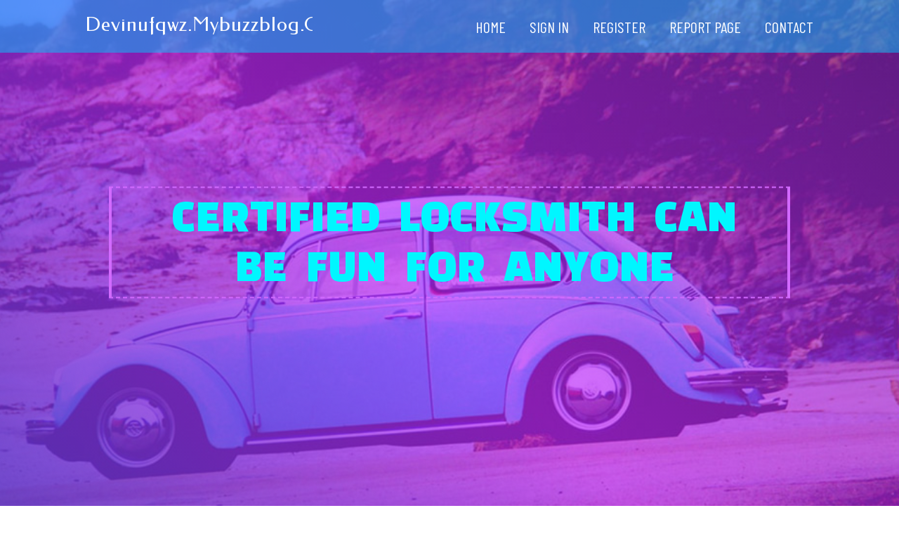

--- FILE ---
content_type: text/html; charset=UTF-8
request_url: https://devinufqwz.mybuzzblog.com/6819950/certified-locksmith-can-be-fun-for-anyone
body_size: 4952
content:
<!DOCTYPE html>
<!--[if IE 8]><html class="lt-ie10 lt-ie9 no-js" prefix="og: https://ogp.me/ns#" lang="en"><![endif]-->
<!--[if IE 9]><html class="lt-ie10 no-js" prefix="og: https://ogp.me/ns#" lang="en"><![endif]-->
<!--[if gt IE 9]><!--><html class="no-js" prefix="og: https://ogp.me/ns#" lang="en"><!--<![endif]-->
<head>
<meta charset="utf-8"><meta http-equiv="X-UA-Compatible" content="IE=edge,chrome=1">
<title>certified locksmith Can Be Fun For Anyone</title>
<meta name="viewport" content="width=device-width,initial-scale=1,viewport-fit=cover">
<meta name="msapplication-tap-highlight" content="no">
<link href="https://cloud.mybuzzblog.com/blog/cdn/style.css" rel="stylesheet">
<meta name="generator" content="mybuzzblog.com">
<meta name="format-detection" content="telephone=no">
<meta property="og:url" content="https://devinufqwz.mybuzzblog.com/6819950/certified-locksmith-can-be-fun-for-anyone">
<meta property="og:title" content="certified locksmith Can Be Fun For Anyone">
<meta property="og:type" content="article">
<meta property="og:description" content="certified locksmith Can Be Fun For Anyone">
<meta property="og:site_name" content="mybuzzblog.com">
<meta property="og:image" content="https://cloud.mybuzzblog.com/blog/images/img08.jpg">
<link rel="canonical" href="https://devinufqwz.mybuzzblog.com/6819950/certified-locksmith-can-be-fun-for-anyone" />
<link href="https://cloud.mybuzzblog.com/favicon.ico" rel="shortcut icon" />
</head>
<body class="layout-01 wtf-homepage">
<div class="wnd-page color-red">

<div id="wrapper">

<header id="header">
<div id="layout-section" class="section header header-01 cf design-01 section-media">
<div class="nav-line initial-state cf wnd-fixed">
<div class="section-inner">
<div class="logo logo-default wnd-font-size-90 proxima-nova">
<div class="logo-content">
<div class="text-content-outer"><span class="text-content"><a class="blog_home_link" href="https://devinufqwz.mybuzzblog.com"><strong>devinufqwz.mybuzzblog.com</strong></a></span>
</div></div></div>

<nav id="menu" role="navigation"><div class="menu-not-loaded">

<ul class="level-1"><li class="wnd-active wnd-homepage">
<li><a href="https://mybuzzblog.com"><span>Home</span></a></li>
<li><a href="https://mybuzzblog.com/sign-in"><span>Sign In</span></a></li>
<li><a href="https://mybuzzblog.com/register"><span>Register</span></a></li>
<li><a href="https://mybuzzblog.com/report"><span>Report page</span></a></li>
<li><a href="https://mybuzzblog.com/contact"><span>Contact</span></a></li>
</ul><span class="more-text">More</span>
</div>
</nav>
  <span style="width:100px; display:none; height:100px; "><a href="https://mybuzzblog.com/new-posts?1">1</a><a href="https://mybuzzblog.com/new-posts?2">2</a><a href="https://mybuzzblog.com/new-posts?3">3</a><a href="https://mybuzzblog.com/new-posts?4">4</a><a href="https://mybuzzblog.com/new-posts?5">5</a></span>

<div id="menu-mobile" class="hidden"><a href="#" id="menu-submit"><span></span>Menu</a></div>

</div>
</div>

</div>
</header>
<main id="main" class="cf" role="main">
<div class="section-wrapper cf">
<div class="section-wrapper-content cf"><div class="section header header-01 cf design-01 section-media wnd-background-image">
<div class="section-bg">
<div class="section-bg-layer wnd-background-image  bgpos-top-center bgatt-scroll" style="background-image:url('https://cloud.mybuzzblog.com/blog/images/img08.jpg')"></div>
<div class="section-bg-layer section-bg-overlay overlay-black-light"></div>
</div>

<div class="header-content cf">
<div class="header-claim">
<div class="claim-content">
<div class="claim-inner">
<div class="section-inner">
<h1><span class="styled-inline-text claim-borders playfair-display"><span><span>CERTIFIED LOCKSMITH CAN BE FUN FOR ANYONE</span></span></span></h1>
</div></div></div></div>

<a href="" class="more"></a>

</div>
<div class="header-gradient"></div>
</div><section class="section default-01 design-01 section-white"><div class="section-bg">
<div class="section-bg-layer">

</div>
<div class="section-bg-layer section-bg-overlay"></div>
</div>
<div class="section-inner">
<div class="content cf">
<div>
<div class="column-wrapper cf">
<div><div class="column-content pr" style="width:100%;">
<div><div class="text cf design-01">


<div class="text-content">
<h1><font style="font-size:170%">certified locksmith Can Be Fun For Anyone</font></h1>
<h2>certified locksmith Can Be Fun For Anyone</h2>
<h3><em>Blog Article</em></h3>

<p>No diagnostic or service functions: Compared to most essential programmer products, this Device does not supply any diagnostic or service functions beyond programming keys. This would not be a fantastic in good shape for a home mechanic or professional, but could do the job well for your locksmith.<br><br>When you are rekeying several locks, you can expedite the process by performing all of them without delay. But make sure you retain most of the pins different. You'd like to make sure that a particular group of pins stays with its individual lock.<br><br>The Carrfan CK-one hundred is the best automobile crucial programmer for home garages, due to its affordable selling price and guided critical programming capabilities, even though it lacks the Sophisticated capabilities you’ll come across on other types.<br><br>In addition they fixed a completely new keypad lock mounted by another enterprise that didn't do the job. They went earlier mentioned and beyond to deliver a high level of purchaser gratification to verify it had been all accomplished suitable<br><br>Even so, rekeying a lock could also boost a creating’s security steps. Following a new home development—all through which numerous men and women might have copies of door keys, like contractors, subcontractors, and inspectors—new homeowners might want to make certain they have the only keys to their home before they acquire possession.<br><br>The pricing is very beautiful, it’s noticeable the AutoProPad crew located a pricing niche in The real key Programming Industry that makes the AutoProPad a fantastic device to begin with When you have small quantity.<br><br>Locksmiths having a knowledge of coding can usually create new keys from locks, but prospects need to deliver evidence of possession of safes, residences, and vehicles prior to service can occur.<br><br>Even though the listing of Unique capabilities in the Autel MaxiIm IM608 is extensive, it does have it’s disadvantages like:<br><br>We even have the skills, encounter, and applications required to exchange your push to begin vehicle keys, eliminating the necessity to highly-priced journeys to the car dealership.<br><br>The man that helped me was exceptionally pleasant and got the job done in an exceptionally quick and professional way. Thanks for shifting my tire during the rain, sir!<br><br>Hunting from the owner’s manual is great but like a Locksmith that does not actually figure out way too very well. You require to have the ability to figure this out BEFORE you are within the vehicle to generally be well prepared and make the most beneficial use of your time and energy! So, I've 2 uncomplicated ways for you to get this data <a href="https://cleaning-services-near-me75059.worldblogged.com/33066842/the-definitive-guide-to-lockout-service">click here</a> fast.<br><br>If you're handy, it could be enjoyment to test to re important the lock your self. If it really works, wonderful! If not, just go ahead and take locks into a neighborhood locksmith store plus they’ll get it again alongside one another for yourself.<br><br>Dealers frequently cost inflated price ranges for this service. We charge a very low, flat price selling price– in addition we arrive at you!<br><br>Switch the Lock If you do not hold the lock's latest crucial, you will have to interchange the lock. Should you've missing The crucial element that fits numerous locks on your home or you don't need a different lock for other causes, you can also call a locksmith to make you a fresh essential for the existing lock.</p>
<a href="https://remove.backlinks.live" target="_blank">Report this page</a>
</div>

<div style="display:none"><a href="https://anniewjhs588936.mybuzzblog.com/19545539/the-agro-net-company-s-shade-cloth-making-machine">1</a><a href="https://selfprotein72959.mybuzzblog.com/19545538/reborn789-redefining-the-digital-gaming-experience">2</a><a href="https://fastworld220.mybuzzblog.com/19545537/how-much-is-it-worth-for-interactive-literary-magazine">3</a><a href="https://fusionedge763.mybuzzblog.com/19545536/best-business-school-in-punjab-the-unique-services-solutions-you-must-know">4</a><a href="https://betting-information91122.mybuzzblog.com/19545535/the-2026-season-cataclysm-a-new-lol-game-with-position-quests-and-new-items">5</a><a href="https://stable-doors-kendal32974.mybuzzblog.com/19545534/the-ultimate-guide-to-door-installation-lancaster">6</a><a href="https://bushrarnzb388202.mybuzzblog.com/19545533/creating-the-perfect-formal-kilt-outfit">7</a><a href="https://universalmemo119.mybuzzblog.com/19545532/why-you-need-to-know-about-seo-services-company-in-dubai">8</a><a href="https://reality39482.mybuzzblog.com/19545531/a-complete-guide-to-professional-relocation-solutions-in-australia-with-xturra">9</a><a href="https://reality39482.mybuzzblog.com/19545530/navigating-the-industry-of-australian-freight-solutions-why-xturra-is-the-preferred-choice">10</a><a href="https://archergmqsh.mybuzzblog.com/19545529/indicators-on-montville-detox-program-you-should-know">11</a><a href="https://jaidentsqqo.mybuzzblog.com/19545528/software-discounts-no-further-a-mystery">12</a><a href="https://marcythk687399.mybuzzblog.com/19545527/%E0%AE%9A-%E0%AE%B0-%E0%AE%AA-%E0%AE%AA-%E0%AE%9A-%E0%AE%95-%E0%AE%B0%E0%AE%B2-%E0%AE%A4%E0%AE%AE-%E0%AE%B4-%E0%AE%9A%E0%AE%A8-%E0%AE%A4-%E0%AE%B7%E0%AE%AE-%E0%AE%85%E0%AE%B0%E0%AE%9F-%E0%AE%9F">13</a><a href="https://declanknif668792.mybuzzblog.com/19545526/lynchburg-s-story-from-river-city-to-crossroads">14</a><a href="https://harmonyvgff165112.mybuzzblog.com/19545525/how-professional-party-rentals-take-the-stress-out-of-planning-and-add-extra-excitement">15</a></div>

</div></div></div></div></div></div></div></div>
</section>
</div></div>

</main>
<footer id="footer" class="cf">
<div class="section-wrapper cf">
<div class="section-wrapper-content cf"><div class="section footer-01 design-01 section-white">
<div class="section-bg">
<div class="section-bg-layer">
</div>
<div class="section-bg-layer section-bg-overlay"></div>
</div>

<div class="footer-columns">

<div class="section-inner">
<div class="column-box column-content pr">
<div class="content cf wnd-no-cols">
<div>
<div class="text cf design-01">

<div class="form block cf design-01">
<form action="" method="post" _lpchecked="1">
<fieldset class="form-fieldset">
<div><div class="form-input form-text cf wnd-form-field wnd-required">
<label for="field-wnd_ShortTextField_297219"><span class="inline-text"><span>Your Name</span></span></label>
<input id="field-wnd_ShortTextField_297219" name="wnd_ShortTextField_297219" required="" value="" type="text" maxlength="150">
</div><div class="form-input form-email cf wnd-form-field wnd-required">
<label for="field-wnd_EmailField_792175"><span class="inline-text"><span>Email</span></span></label>
<input id="field-wnd_EmailField_792175" name="wnd_EmailField_792175" required="" value="@" type="email" maxlength="255">
</div><div class="form-input form-textarea cf wnd-form-field">
<label for="field-wnd_LongTextField_298580"><span class="inline-text"><span>Comment</span></span></label>
<textarea rows="5" id="field-wnd_LongTextField_298580" name="wnd_LongTextField_298580" placeholder="Enter your comment..."></textarea>
</div></div>
</fieldset>
<div class="form-submit cf button-01"><button type="submit" name="send" value="wnd_FormBlock_859870"><span class="text">Submit</span></button></div>
</form>

</div></div></div></div></div>

<div class="column-box column-content pr">
<div class="content cf wnd-no-cols">
<div>
<div class="text cf design-01">
<div class="text-content"><h1>Comments</h1>

<h2>Unique visitors</h2>
<p>607 Visitors</p>
<h2>Report page</h2>
<p><a href="https://mybuzzblog.com/report" target="_blank" rel="nofollow" >Report website</a></p>
<h2>Contact Us</h2>
<p><a href="https://mybuzzblog.com/contact" target="_blank" rel="nofollow" >Contact</a></p>
</div></div></div></div></div>

<div class="column-box column-content pr">
<div class="map block design-01" style="margin-left:0%;margin-right:0%;">
<div class="map-content" id="wnd_MapBlock_872894_container" style="position:relative;padding-bottom:97.67%;">

</div>
</div>
</div>
</div>
<div class="background-stripe"></div>
</div>
    

<div class="footer-line">
<div class="section-inner">
<div class="footer-texts">
<div class="copyright cf">
<div class="copyright-content">
<span class="inline-text">
<span>© 2026&nbsp;All rights reserved</span>
</span>
</div>
</div>
<div class="system-footer cf">
<div class="system-footer-content"><div class="sf">
<div class="sf-content">Powered by <a href="https://mybuzzblog.com" rel="nofollow" target="_blank">mybuzzblog.com</a></div>
</div></div>
</div>
</div>
<div class="lang-select cf">
</div></div></div></div></div></div>

</footer>
</div>
</div>
<div id="fe_footer">
<div id="fe_footer_left"><a href="https://mybuzzblog.com/register" target="_blank">Make a website for free</a> <span style="display: none;"><a href="https://mybuzzblog.com/forum">forum</a></span> </div><a id="fe_footer_right" href="https://mybuzzblog.com/sign-in" target="_blank">Webiste Login</a>
</div>
<script defer src="https://static.cloudflareinsights.com/beacon.min.js/vcd15cbe7772f49c399c6a5babf22c1241717689176015" integrity="sha512-ZpsOmlRQV6y907TI0dKBHq9Md29nnaEIPlkf84rnaERnq6zvWvPUqr2ft8M1aS28oN72PdrCzSjY4U6VaAw1EQ==" data-cf-beacon='{"version":"2024.11.0","token":"250dd00897be41f5a1ff51ce4d51d88c","r":1,"server_timing":{"name":{"cfCacheStatus":true,"cfEdge":true,"cfExtPri":true,"cfL4":true,"cfOrigin":true,"cfSpeedBrain":true},"location_startswith":null}}' crossorigin="anonymous"></script>
</body>
</html>